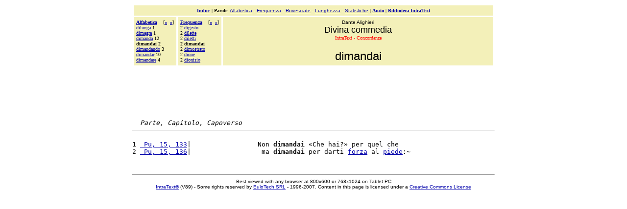

--- FILE ---
content_type: text/html
request_url: https://www.intratext.com/IXT/ITA0191/3/VI.HTM
body_size: 1565
content:
<!DOCTYPE HTML PUBLIC "-//W3C//DTD HTML 4.0 Transitional//EN">
<html><!-- 20070704 -->
<head>
<META http-equiv="Content-Type" content="text/html charset=ISO-8859-1"><META name="ROBOTS" content="NONE"><TITLE>Divina commedia - IntraText CT - Concordanze: &laquo;dimandai&raquo;</TITLE></HEAD><BODY bgcolor=#FFFFFF TEXT=#000000 link=#0000AA vlink=#0000AA><BASEFONT SIZE=3><table width=740 align=center border=0 cellspacing=3 cellpadding=5><tr><td colspan=3 bgcolor=#F3F0B9 align=center><font size=1 face=Verdana><a href=../_INDEX.HTM><b>Indice</b></a> | <b>Parole</b><font face=Arial>: <a href=../_FA.HTM>Alfabetica</a> - <a href=../_FF.HTM>Frequenza</a> - <a href=../_FI.HTM>Rovesciate</a> - <a href=../_FL.HTM>Lunghezza</a> - <a href=../_STAT.HTM>Statistiche</a></font> | <b><a href=../_AIUTO.HTM>Aiuto</a></b> | <b><a href=https://www.intratext.com>Biblioteca IntraText</a></b></font></td></tr><tr><td valign=top NOWRAP bgcolor=#F3F0B9 align=left><font size=-3 face=Verdana><b><a href=../_FA.HTM>Alfabetica</a>&nbsp;&nbsp;&nbsp;&nbsp;</b>[<b><a href=../OV.HTM>&#171;</a>&nbsp;&nbsp;<a href=../2/LP.HTM>&#187;</a></b>]<br><a href=../_H4.HTM#8EC>dilunga</a> 1<br><a href=../_H4.HTM#8EB>dimagra</a> 1<br><a href=../OV.HTM>dimanda</a> 12<br><b>dimandai 2</b><br><a href=../2/LP.HTM>dimandando</a> 3<br><a href=../TO.HTM>dimandar</a> 10<br><a href=../1/Y9.HTM>dimandare</a> 4<br></font></td><td valign=top NOWRAP bgcolor=#F3F0B9 align=left><font size=-3 face=Verdana><b><a href=../_FF.HTM>Frequenza</a>&nbsp;&nbsp;&nbsp;&nbsp;</b>[<b><a href=VJ.HTM>&#171;</a>&nbsp;&nbsp;<a href=VH.HTM>&#187;</a></b>]<br>2 <a href=VL.HTM>digesto</a><br>2 <a href=VK.HTM>dilette</a><br>2 <a href=VJ.HTM>diletti</a><br><b>2 dimandai</b><br>2 <a href=VH.HTM>dimostrato</a><br>2 <a href=VG.HTM>dione</a><br>2 <a href=VF.HTM>dionisio</a><br></font></td><td width=90% bgcolor=#F3F0B9 align=center valign=top><font face=Arial size=1>Dante Alighieri<br><font size=+1>Divina commedia</font></font><br><font size=-2 face=Verdana color=red>IntraText - Concordanze</font><br><br><font size=+2 face=Arial>dimandai</font></td></tr></table><TABLE border=0 cellPadding=0 cellSpacing=0 width=740 align=center>
<tr><td align="center">
<script type="text/javascript"><!--
google_ad_client = "pub-0265311128523609";
google_ad_width = 728;
google_ad_height = 90;
google_ad_format = "728x90_as";
google_ad_type = "text";
//2007-05-04: IXTpagineCCZ
google_ad_channel = "2918150147";
google_color_border = "7F7F7F";
google_color_bg = "F0F0F0";
google_color_link = "CC0000";
google_color_text = "000000";
google_color_url = "660000";
//--></script>
<script type="text/javascript"
  src="https://pagead2.googlesyndication.com/pagead/show_ads.js">
</script>

<hr size=1></td></tr></TABLE>
<TABLE border=0 cellPadding=0 cellSpacing=0 width=740 align=center><TR><TD>
<pre>  <i>Parte, Capitolo, Capoverso</i><hr size=1>
1 <a href=../_P1D.HTM#QB> Pu, 15, 133</a>|                 Non <b>dimandai</b> &laquo;Che hai?&raquo; per quel che
2 <a href=../_P1D.HTM#QX> Pu, 15, 136</a>|                  ma <b>dimandai</b> per darti <a href=../C9.HTM>forza</a> al <a href=../Q5.HTM>piede</a>:&#126;
</pre><br></TD></TR></TABLE>

<TABLE border=0 cellPadding=0 cellSpacing=0 align=center width=740><TR><TD align=center><hr size=1><font face=Arial size=1>Best viewed with any browser at 800x600 or 768x1024 on Tablet PC<br><A HREF=https://www.intratext.com target=_blank>IntraText&reg</a> (V89) - Some rights reserved by <A href=https://www.eulotech.it target=_blank>EuloTech SRL</A> - 1996-2007. Content in this page is licensed under a <a href=https://www.intratext.com/info/copyENG.htm target=_blank>Creative Commons License</a></font>
</TD></TR></TABLE><script src="https://www.google-analytics.com/urchin.js" type="text/javascript"></script><script type="text/javascript">_uacct = "UA-434897-1";urchinTracker();</script></BODY></HTML>

--- FILE ---
content_type: text/html; charset=utf-8
request_url: https://www.google.com/recaptcha/api2/aframe
body_size: 266
content:
<!DOCTYPE HTML><html><head><meta http-equiv="content-type" content="text/html; charset=UTF-8"></head><body><script nonce="kUKrOr8_K5xa83eXgDgQ-Q">/** Anti-fraud and anti-abuse applications only. See google.com/recaptcha */ try{var clients={'sodar':'https://pagead2.googlesyndication.com/pagead/sodar?'};window.addEventListener("message",function(a){try{if(a.source===window.parent){var b=JSON.parse(a.data);var c=clients[b['id']];if(c){var d=document.createElement('img');d.src=c+b['params']+'&rc='+(localStorage.getItem("rc::a")?sessionStorage.getItem("rc::b"):"");window.document.body.appendChild(d);sessionStorage.setItem("rc::e",parseInt(sessionStorage.getItem("rc::e")||0)+1);localStorage.setItem("rc::h",'1764935176884');}}}catch(b){}});window.parent.postMessage("_grecaptcha_ready", "*");}catch(b){}</script></body></html>